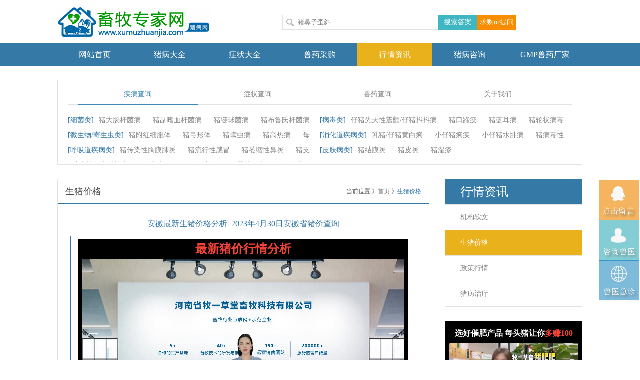

--- FILE ---
content_type: text/html; charset=utf-8
request_url: https://www.xumuzhuanjia.com/index/wenzhang/id/19898
body_size: 11452
content:
<!DOCTYPE html>
<!--[if IE 9]>
<html class="ie9 no-focus" lang="zh"> <![endif]-->
<!--[if gt IE 9]><!-->
<html class="no-focus" lang="zh"> <!--<![endif]-->
<head>
    <meta charset="utf-8">
    <meta http-equiv="Cache-Control" content="no-transform"/>
    <meta name="description" content="生猪价格栏目的文章安徽最新生猪价格分析_2023年4月30日安徽省猪价查询"><meta name="keywords" content="安徽最新生猪价格分析_2023年4月30日安徽省猪价查询">    <meta name="viewport" content="width=device-width, height=device-height, initial-scale=1, maximum-scale=1, user-scalable=no">
    <meta name="renderer" content="webkit">
    <meta name="mobile-web-app-capable" content="yes">
    <meta name="apple-mobile-web-app-capable" content="yes">
    <meta name="apple-mobile-web-app-status-bar-style" content="black">
    <meta name="format-detection" content="telephone=no">
    <meta name="format-detection" content="email=no">
    <meta name="format-detection" content="address=no">
    <link rel="stylesheet" type="text/css" href="/static/home/css/style.css"/>
    
<link rel="stylesheet" type="text/css" href="/static/home/css/neiye.css?v=1.0.2"/>
<link rel="stylesheet" type="text/css" href="/static/home/css/pig_price.css?v=1.0.1"/>
<link rel="stylesheet" href="/static/plugins/sweetalert/dist/sweetalert2.css">
<style type="text/css">
    .newstop h2 {
        font-size: 18px;
        font-weight: bold;
        height: 32px;
        line-height: 32px;
        padding-bottom: 5px;
        margin-bottom: 10px;
        color: #000;
    }
</style>

    <title>安徽最新生猪价格分析_2023年4月30日安徽省猪价查询_生猪价格_畜牧专家网</title>
</head>

<body>
<!--头部-->
<!--头部-->
<div class="header">
    <h2><a href="/"><img src="/uploads/20200803/a865135f6057714c4f53d35b23051741.png" alt='畜牧专家网猪病防治技术logo'/></a></h2>
    <!--搜索-->
    <div class="search font14">
        <ul>
                        <!--<li><a href="/qiye/zhuce">注册</a></li>-->
            <!--<li class="li0"><a href="/qiye/denglu">登录</a></li>-->
                    </ul>
        <input type="text" name="keyword" id="ser_kwd" onkeydown="searchEnter()" />
        <span class="span0"><a href="javascript: search();">搜索答案</a></span>
        <span><a href="/qiugou/qiugou" target="_blank">求购or提问</a></span>
    </div>
    <div class="clear"></div>
</div>

<!--导航-->
<div id="allnav">
    <div class="nav">
        <ul class="font16">
            <li><a href="/" class="">网站首页</a></li>
            <li><a href="/bing" class="">猪病大全</a></li>
            <li><a href="/zhengzhuang" class="">症状大全</a></li>
            <li><a href="/yao" class="">兽药采购</a></li>
            <li><a href="/index/lanmu" class="hover">行情资讯</a></li>
                        <li><a href="/wenda" class="">猪病咨询</a></li>
                        <li><a href="/cpy-1-0" class="">GMP兽药厂家</a></li>
                    </ul>
    </div>
</div>

<!--主体-->
<div class="maincont">
    <div id="Tab1" class="boder">
    <div class="Menubox">
        <ul>
            <li id="one1" onmouseover="setTab('one',1,4)" class="hover"><a href="javascript: void (0);">疾病查询</a></li>
            <li id="one2" onmouseover="setTab('one',2,4)"><a href="javascript: void (0);">症状查询</a></li>
            <li id="one3" onmouseover="setTab('one',3,4)"><a href="javascript: void (0);">兽药查询</a></li>
            <li id="one4" onmouseover="setTab('one',4,4)"><a href="javascript: void (0);">关于我们</a></li>
        </ul>
    </div>
    <div class="clear"></div>
    <div class="Contentbox">
        <div id="con_one_1" class="hover">
            <div class="jibing">
                                <dl>
                    <dt>[细菌类]</dt>
                    <dd>
                                                <a href="/bing/inbing/id/118" title="猪场出现猪大肠杆菌病怎么办" target="_blank">猪大肠杆菌病</a>
                                                <a href="/bing/inbing/id/119" title="猪场出现猪副嗜血杆菌病怎么办" target="_blank">猪副嗜血杆菌病</a>
                                                <a href="/bing/inbing/id/120" title="猪场出现猪链球菌病怎么办" target="_blank">猪链球菌病</a>
                                                <a href="/bing/inbing/id/146" title="猪场出现猪布鲁氏杆菌病怎么办" target="_blank">猪布鲁氏杆菌病</a>
                                                <a href="/bing/inbing/id/147" title="猪场出现猪丹毒怎么办" target="_blank">猪丹毒</a>
                                                <a href="/bing/inbing/id/149" title="猪场出现猪放线菌病怎么办" target="_blank">猪放线菌病</a>
                                                <a href="/bing/inbing/id/150" title="猪场出现猪破伤风怎么办" target="_blank">猪破伤风</a>
                                                <a href="/bing/inbing/id/151" title="猪场出现猪葡萄球菌病怎么办" target="_blank">猪葡萄球菌病</a>
                                                <a href="/bing/inbing/id/152" title="猪场出现猪球虫病怎么办" target="_blank">猪球虫病</a>
                                                <a href="/bing/inbing/id/153" title="猪场出现猪魏氏梭菌性肠炎怎么办" target="_blank">猪魏氏梭菌性肠炎</a>
                                                <a href="/bing/inbing/id/154" title="猪场出现猪衣原体病怎么办" target="_blank">猪衣原体病</a>
                                            </dd>
                </dl>
                                <dl>
                    <dt>[病毒类]</dt>
                    <dd>
                                                <a href="/bing/inbing/id/121" title="猪场出现仔猪先天性震颤/仔猪抖抖病怎么办" target="_blank">仔猪先天性震颤/仔猪抖抖病</a>
                                                <a href="/bing/inbing/id/122" title="猪场出现猪口蹄疫怎么办" target="_blank">猪口蹄疫</a>
                                                <a href="/bing/inbing/id/124" title="猪场出现猪蓝耳病怎么办" target="_blank">猪蓝耳病</a>
                                                <a href="/bing/inbing/id/128" title="猪场出现猪轮状病毒病怎么办" target="_blank">猪轮状病毒病</a>
                                                <a href="/bing/inbing/id/129" title="猪场出现猪皮炎肾炎综合症怎么办" target="_blank">猪皮炎肾炎综合症</a>
                                                <a href="/bing/inbing/id/131" title="猪场出现猪伪狂犬病怎么办" target="_blank">猪伪狂犬病</a>
                                                <a href="/bing/inbing/id/133" title="猪场出现猪瘟怎么办" target="_blank">猪瘟</a>
                                                <a href="/bing/inbing/id/135" title="猪场出现猪细小病毒怎么办" target="_blank">猪细小病毒</a>
                                                <a href="/bing/inbing/id/136" title="猪场出现猪乙型脑炎怎么办" target="_blank">猪乙型脑炎</a>
                                                <a href="/bing/inbing/id/138" title="猪场出现猪圆环病毒怎么办" target="_blank">猪圆环病毒</a>
                                                <a href="/bing/inbing/id/144" title="猪场出现猪传染性脑脊髓炎怎么办" target="_blank">猪传染性脑脊髓炎</a>
                                                <a href="/bing/inbing/id/145" title="猪场出现猪痘怎么办" target="_blank">猪痘</a>
                                                <a href="/bing/inbing/id/174" title="猪场出现温和型猪瘟怎么办" target="_blank">温和型猪瘟</a>
                                            </dd>
                </dl>
                                <dl>
                    <dt>[微生物/寄生虫类]</dt>
                    <dd>
                                                <a href="/bing/inbing/id/130" title="猪场出现猪附红细胞体怎么办" target="_blank">猪附红细胞体</a>
                                                <a href="/bing/inbing/id/132" title="猪场出现猪弓形体怎么办" target="_blank">猪弓形体</a>
                                                <a href="/bing/inbing/id/134" title="猪场出现猪螨虫病怎么办" target="_blank">猪螨虫病</a>
                                                <a href="/bing/inbing/id/142" title="猪场出现猪高热病怎么办" target="_blank">猪高热病</a>
                                                <a href="/bing/inbing/id/171" title="猪场出现母猪营养缺乏怎么办" target="_blank">母猪营养缺乏</a>
                                                <a href="/bing/inbing/id/161" title="猪场出现猪寄生虫病怎么办" target="_blank">猪寄生虫病</a>
                                            </dd>
                </dl>
                                <dl>
                    <dt>[消化道疾病类]</dt>
                    <dd>
                                                <a href="/bing/inbing/id/164" title="猪场出现乳猪/仔猪黄白痢怎么办" target="_blank">乳猪/仔猪黄白痢</a>
                                                <a href="/bing/inbing/id/165" title="猪场出现小仔猪痢疾怎么办" target="_blank">小仔猪痢疾</a>
                                                <a href="/bing/inbing/id/166" title="猪场出现小仔猪水肿病怎么办" target="_blank">小仔猪水肿病</a>
                                                <a href="/bing/inbing/id/167" title="猪场出现猪病毒性腹泻怎么办" target="_blank">猪病毒性腹泻</a>
                                                <a href="/bing/inbing/id/168" title="猪场出现猪传染性胃肠炎怎么办" target="_blank">猪传染性胃肠炎</a>
                                                <a href="/bing/inbing/id/169" title="猪场出现怎么办" target="_blank"></a>
                                                <a href="/bing/inbing/id/170" title="猪场出现猪流行性腹泻怎么办" target="_blank">猪流行性腹泻</a>
                                                <a href="/bing/inbing/id/173" title="猪场出现仔猪白痢病怎么办" target="_blank">仔猪白痢病</a>
                                            </dd>
                </dl>
                                <dl>
                    <dt>[呼吸道疾病类]</dt>
                    <dd>
                                                <a href="/bing/inbing/id/123" title="猪场出现猪传染性胸膜肺炎怎么办" target="_blank">猪传染性胸膜肺炎</a>
                                                <a href="/bing/inbing/id/125" title="猪场出现猪流行性感冒怎么办" target="_blank">猪流行性感冒</a>
                                                <a href="/bing/inbing/id/126" title="猪场出现猪萎缩性鼻炎怎么办" target="_blank">猪萎缩性鼻炎</a>
                                                <a href="/bing/inbing/id/127" title="猪场出现猪支原体肺炎怎么办" target="_blank">猪支原体肺炎</a>
                                                <a href="/bing/inbing/id/155" title="猪场出现猪肺疫怎么办" target="_blank">猪肺疫</a>
                                                <a href="/bing/inbing/id/172" title="猪场出现猪喘气病怎么办" target="_blank">猪喘气病</a>
                                            </dd>
                </dl>
                                <dl>
                    <dt>[皮肤病类]</dt>
                    <dd>
                                                <a href="/bing/inbing/id/156" title="猪场出现猪结膜炎怎么办" target="_blank">猪结膜炎</a>
                                                <a href="/bing/inbing/id/157" title="猪场出现猪皮炎怎么办" target="_blank">猪皮炎</a>
                                                <a href="/bing/inbing/id/160" title="猪场出现猪湿疹怎么办" target="_blank">猪湿疹</a>
                                            </dd>
                </dl>
                                <dl>
                    <dt>[	综合性混合感染类]</dt>
                    <dd>
                                                <a href="/bing/inbing/id/137" title="猪场出现母猪乳房炎怎么办" target="_blank">母猪乳房炎</a>
                                                <a href="/bing/inbing/id/139" title="猪场出现母猪子宫炎怎么办" target="_blank">母猪子宫炎</a>
                                                <a href="/bing/inbing/id/140" title="猪场出现猪霉菌毒素中毒怎么办" target="_blank">猪霉菌毒素中毒</a>
                                                <a href="/bing/inbing/id/141" title="猪场出现猪脑炎怎么办" target="_blank">猪脑炎</a>
                                                <a href="/bing/inbing/id/143" title="猪场出现猪心肌炎怎么办" target="_blank">猪心肌炎</a>
                                                <a href="/bing/inbing/id/163" title="猪场出现猪多系统衰竭综合症怎么办" target="_blank">猪多系统衰竭综合症</a>
                                            </dd>
                </dl>
                            </div>
        </div>
        <div id="con_one_2" style="display:none">
            <div class="jibing">
                                <dl>
                    <dt>[母猪繁殖症状]</dt>
                    <dd>
                                                <a href="/zhengzhuang/inzheng/id/271" target="_blank" title="母猪流产/小产/早产怎么办">母猪流产/小产/早产</a>
                                                <a href="/zhengzhuang/inzheng/id/270" target="_blank" title="母猪子宫脱出怎么办">母猪子宫脱出</a>
                                                <a href="/zhengzhuang/inzheng/id/269" target="_blank" title="母猪阴道脱出怎么办">母猪阴道脱出</a>
                                                <a href="/zhengzhuang/inzheng/id/272" target="_blank" title="母猪脱皮/皮廯怎么办">母猪脱皮/皮廯</a>
                                                <a href="/zhengzhuang/inzheng/id/267" target="_blank" title="母猪死胎木乃伊胎怎么办">母猪死胎木乃伊胎</a>
                                                <a href="/zhengzhuang/inzheng/id/266" target="_blank" title="母猪乳头溃烂怎么办">母猪乳头溃烂</a>
                                                <a href="/zhengzhuang/inzheng/id/265" target="_blank" title="母猪缺奶无奶怎么办">母猪缺奶无奶</a>
                                                <a href="/zhengzhuang/inzheng/id/264" target="_blank" title="母猪难产怎么办">母猪难产</a>
                                                <a href="/zhengzhuang/inzheng/id/302" target="_blank" title="母猪胎衣不下怎么办">母猪胎衣不下</a>
                                                <a href="/zhengzhuang/inzheng/id/262" target="_blank" title="母猪返情屡配不孕怎么办">母猪返情屡配不孕</a>
                                                <a href="/zhengzhuang/inzheng/id/261" target="_blank" title="母猪返情不让配种怎么办">母猪返情不让配种</a>
                                                <a href="/zhengzhuang/inzheng/id/260" target="_blank" title="母猪发烧发热不食怎么办">母猪发烧发热不食</a>
                                                <a href="/zhengzhuang/inzheng/id/259" target="_blank" title="母猪产子少怎么办">母猪产子少</a>
                                                <a href="/zhengzhuang/inzheng/id/258" target="_blank" title="母猪产前不食怎么办">母猪产前不食</a>
                                                <a href="/zhengzhuang/inzheng/id/301" target="_blank" title="母猪产后瘫痪/母猪站不起来怎么办">母猪产后瘫痪/母猪站不起来</a>
                                                <a href="/zhengzhuang/inzheng/id/256" target="_blank" title="母猪产后不食怎么办">母猪产后不食</a>
                                                <a href="/zhengzhuang/inzheng/id/255" target="_blank" title="母猪不让仔猪吃奶怎么办">母猪不让仔猪吃奶</a>
                                                <a href="/zhengzhuang/inzheng/id/254" target="_blank" title="母猪不发情怎么办">母猪不发情</a>
                                                <a href="/zhengzhuang/inzheng/id/292" target="_blank" title="猪皮肤发白怎么办">猪皮肤发白</a>
                                                <a href="/zhengzhuang/inzheng/id/305" target="_blank" title="母猪配不上种怎么办">母猪配不上种</a>
                                                <a href="/zhengzhuang/inzheng/id/306" target="_blank" title="母猪产后无乳怎么办">母猪产后无乳</a>
                                                <a href="/zhengzhuang/inzheng/id/307" target="_blank" title="母猪没奶怎么办">母猪没奶</a>
                                                <a href="/zhengzhuang/inzheng/id/308" target="_blank" title="经产母猪屡配不孕怎么办">经产母猪屡配不孕</a>
                                            </dd>
                </dl>
                                <dl>
                    <dt>[皮肤症状]</dt>
                    <dd>
                                                <a href="/zhengzhuang/inzheng/id/288" target="_blank" title="猪鼻子歪斜怎么办">猪鼻子歪斜</a>
                                                <a href="/zhengzhuang/inzheng/id/289" target="_blank" title="猪耳朵发红怎么办">猪耳朵发红</a>
                                                <a href="/zhengzhuang/inzheng/id/290" target="_blank" title="猪耳朵发紫怎么办">猪耳朵发紫</a>
                                                <a href="/zhengzhuang/inzheng/id/291" target="_blank" title="猪流鼻血/猪鼻孔出血怎么办">猪流鼻血/猪鼻孔出血</a>
                                                <a href="/zhengzhuang/inzheng/id/293" target="_blank" title="猪皮肤发红发紫怎么办">猪皮肤发红发紫</a>
                                                <a href="/zhengzhuang/inzheng/id/294" target="_blank" title="猪皮肤溃烂怎么办">猪皮肤溃烂</a>
                                                <a href="/zhengzhuang/inzheng/id/295" target="_blank" title="猪皮肤起疙瘩怎么办">猪皮肤起疙瘩</a>
                                                <a href="/zhengzhuang/inzheng/id/296" target="_blank" title="猪皮肤有出血点怎么办">猪皮肤有出血点</a>
                                                <a href="/zhengzhuang/inzheng/id/297" target="_blank" title="猪皮毛粗乱怎么办">猪皮毛粗乱</a>
                                                <a href="/zhengzhuang/inzheng/id/298" target="_blank" title="猪蹄裂怎么办">猪蹄裂</a>
                                                <a href="/zhengzhuang/inzheng/id/299" target="_blank" title="猪眼睛水肿怎么办">猪眼睛水肿</a>
                                            </dd>
                </dl>
                                <dl>
                    <dt>[胃肠道症状]</dt>
                    <dd>
                                                <a href="/zhengzhuang/inzheng/id/284" target="_blank" title="猪腹胀气怎么办">猪腹胀气</a>
                                                <a href="/zhengzhuang/inzheng/id/283" target="_blank" title="猪便秘不吃食怎么办">猪便秘不吃食</a>
                                                <a href="/zhengzhuang/inzheng/id/285" target="_blank" title="猪拉稀腹泻痢疾怎么办">猪拉稀腹泻痢疾</a>
                                                <a href="/zhengzhuang/inzheng/id/286" target="_blank" title="猪尿黄/酱油尿怎么办">猪尿黄/酱油尿</a>
                                                <a href="/zhengzhuang/inzheng/id/287" target="_blank" title="猪呕吐腹泻怎么办">猪呕吐腹泻</a>
                                                <a href="/zhengzhuang/inzheng/id/300" target="_blank" title="猪体温正常不吃食怎么办">猪体温正常不吃食</a>
                                            </dd>
                </dl>
                                <dl>
                    <dt>[呼吸道症状]</dt>
                    <dd>
                                                <a href="/zhengzhuang/inzheng/id/248" target="_blank" title="猪犬坐式呼吸怎么办">猪犬坐式呼吸</a>
                                                <a href="/zhengzhuang/inzheng/id/247" target="_blank" title="猪咳嗽喘气怎么办">猪咳嗽喘气</a>
                                                <a href="/zhengzhuang/inzheng/id/246" target="_blank" title="猪呼吸困难怎么办">猪呼吸困难</a>
                                                <a href="/zhengzhuang/inzheng/id/245" target="_blank" title="猪打喷嚏流鼻涕怎么办">猪打喷嚏流鼻涕</a>
                                                <a href="/zhengzhuang/inzheng/id/244" target="_blank" title="猪喘气腹式呼吸怎么办">猪喘气腹式呼吸</a>
                                                <a href="/zhengzhuang/inzheng/id/303" target="_blank" title="小猪喘不上气怎么办">小猪喘不上气</a>
                                                <a href="/zhengzhuang/inzheng/id/304" target="_blank" title="猪喘的厉害怎么办">猪喘的厉害</a>
                                            </dd>
                </dl>
                                <dl>
                    <dt>[外观行为症状]</dt>
                    <dd>
                                                <a href="/zhengzhuang/inzheng/id/282" target="_blank" title="猪腿瘸行走困难怎么办">猪腿瘸行走困难</a>
                                                <a href="/zhengzhuang/inzheng/id/281" target="_blank" title="猪后腿站不起来/瘫痪怎么办">猪后腿站不起来/瘫痪</a>
                                                <a href="/zhengzhuang/inzheng/id/280" target="_blank" title="猪关节肿胀怎么办">猪关节肿胀</a>
                                                <a href="/zhengzhuang/inzheng/id/279" target="_blank" title="猪弓背怎么办">猪弓背</a>
                                                <a href="/zhengzhuang/inzheng/id/278" target="_blank" title="猪抽搐颤抖怎么办">猪抽搐颤抖</a>
                                                <a href="/zhengzhuang/inzheng/id/277" target="_blank" title="出生仔猪颤抖/摇头怎么办">出生仔猪颤抖/摇头</a>
                                            </dd>
                </dl>
                                <dl>
                    <dt>[解剖症状]</dt>
                    <dd>
                                                <a href="/zhengzhuang/inzheng/id/253" target="_blank" title="猪肾脏有出血点怎么办">猪肾脏有出血点</a>
                                                <a href="/zhengzhuang/inzheng/id/252" target="_blank" title="猪淋巴肿大怎么办">猪淋巴肿大</a>
                                                <a href="/zhengzhuang/inzheng/id/251" target="_blank" title="猪肝脏肿大怎么办">猪肝脏肿大</a>
                                                <a href="/zhengzhuang/inzheng/id/250" target="_blank" title="猪腹腔积水怎么办">猪腹腔积水</a>
                                                <a href="/zhengzhuang/inzheng/id/249" target="_blank" title="猪肠道出血怎么办">猪肠道出血</a>
                                            </dd>
                </dl>
                                <dl>
                    <dt>[热门症状]</dt>
                    <dd>
                                                <a href="/zhengzhuang/inzheng/id/276" target="_blank" title="猪高烧不退怎么办">猪高烧不退</a>
                                                <a href="/zhengzhuang/inzheng/id/275" target="_blank" title="猪发烧发热不吃食怎么办">猪发烧发热不吃食</a>
                                                <a href="/zhengzhuang/inzheng/id/274" target="_blank" title="猪发烧怎么办">猪发烧</a>
                                                <a href="/zhengzhuang/inzheng/id/273" target="_blank" title="猪低温低烧怎么办">猪低温低烧</a>
                                            </dd>
                </dl>
                            </div>
        </div>
        <div id="con_one_3" style="display:none">
            <div class="jibing">
                <dl>
                    <dt>[按制剂]</dt>
                    <dd>
                        <a href="/yao/yao_chengfen/id/6" target="_blank">抗生素针剂</a>
                        <a href="/yao/yao_chengfen/id/7" target="_blank">抗生素原粉</a>
                        <a href="/yao/yao_chengfen/id/8" target="_blank">抗生素预混剂</a>
                        <a href="/yao/yao_chengfen/id/9" target="_blank">中草药超微粉碎</a>
                        <a href="/yao/yao_chengfen/id/10" target="_blank">中草药提取物</a>
                        <a href="/yao/yao_chengfen/id/11" target="_blank">中西药合剂</a>
                        <a href="/yao/yao_chengfen/id/12" target="_blank">疫苗</a>
                        <a href="/yao/yao_chengfen/id/13" target="_blank">微生态益生菌</a>
                        <a href="/yao/yao_chengfen/id/14" target="_blank">干扰素</a>
                    </dd>
                </dl>
                <dl>
                    <dt>[猪场保健]</dt>
                    <dd>
                        <a href="/yao/yao_gongxiao/id/17" target="_blank">促生长酶制剂</a>
                        <a href="/yao/yao_gongxiao/id/18" target="_blank">小猪补铁补血</a>
                        <a href="/yao/yao_gongxiao/id/19" target="_blank">驱虫</a>
                        <a href="/yao/yao_gongxiao/id/20" target="_blank">免疫增强剂</a>
                        <a href="/yao/yao_gongxiao/id/21" target="_blank">健胃助消化</a>
                        <a href="/yao/yao_gongxiao/id/22" target="_blank">润肠通便</a>
                        <a href="/yao/yao_gongxiao/id/32" target="_blank">维生素</a>
                    </dd>
                </dl>
                <dl>
                    <dt>[猪病治疗]</dt>
                    <dd>
                        <a href="/yao/yao_gongxiao/id/23" target="_blank">抗病毒药</a>
                        <a href="/yao/yao_gongxiao/id/24" target="_blank">抗真菌消炎</a>
                        <a href="/yao/yao_gongxiao/id/25" target="_blank">止咳平喘</a>
                        <a href="/yao/yao_gongxiao/id/26" target="_blank">清热解毒</a>
                        <a href="/yao/yao_gongxiao/id/27" target="_blank">促排卵促发情</a>
                    </dd>
                </dl>
                <dl>
                    <dt>[猪场环境改良]</dt>
                    <dd>
                        <a href="/yao/yao_gongxiao/id/29" target="_blank">灭蝇药</a>
                        <a href="/yao/yao_gongxiao/id/30" target="_blank">防霉脱霉剂</a>
                        <a href="/yao/yao_gongxiao/id/31" target="_blank">灭鼠药</a>
                        <a href="/yao/yao_gongxiao/id/33" target="_blank">抗应激</a>
                        <a href="/yao/yao_gongxiao/id/34" target="_blank">消毒剂 </a>
                    </dd>
                </dl>
                <dl>
                    <dt>[按使用方法]</dt>
                    <dd>
                        <a href="/yao/yao_fangfa/id/13" target="_blank">饮水</a>
                        <a href="/yao/yao_fangfa/id/14" target="_blank">预混剂饲料添加剂</a>
                        <a href="/yao/yao_fangfa/id/15" target="_blank">肌肉注射</a>
                        <a href="/yao/yao_fangfa/id/16" target="_blank">静脉注射</a>
                        <a href="/yao/yao_fangfa/id/18" target="_blank">外用</a>
                    </dd>
                </dl>
                <dl>
                    <dt>[种群常用]</dt>
                    <dd>
                        <a href="/yao/yao_qun/id/18" target="_blank">母猪</a>
                        <a href="/yao/yao_qun/id/19" target="_blank">公猪</a>
                        <a href="/yao/yao_qun/id/20" target="_blank">育肥猪</a>
                        <a href="/yao/yao_qun/id/21" target="_blank">仔猪</a>
                    </dd>
                </dl>
            </div>
        </div>
        <div id="con_one_4" style="display:none">
            <div class="jibing jibing0">
                <dl>
                    <dt class="boder"><img src="/static/home/img/dabiao.jpg"/></dt>
                    <dd><b class="font14 blue">河南省牧一草堂畜牧科技有限公司</b>
                        畜牧行业互联网+示范企业，公司旗下畜牧专家网，有认证畜牧师专家在线提供免费指导，提供规模化猪场常见猪病的诊断防治技术服务，以及常见猪病的用药指导服务！畜牧师急诊电话：400-678-0034！品牌运营中心地址：郑州市金水区花园路122号建业凯旋广场A座2101号！
                    </dd>
                </dl>
            </div>
        </div>
    </div>
</div>

    <!--主要内容-->
    
<div class="clear"></div>
<div class="cont">
    <div class="contleft float">
        <h1 class="font18"><b>当前位置 》<a href="/">首页</a> 》<span class="blue">生猪价格</span></b>生猪价格</h1>
        <div class="newstop">
            <h4 class="blue">安徽最新生猪价格分析_2023年4月30日安徽省猪价查询</h4>
                        <div class="yingyan">
                <div class="video-title"><span class="s-red font-w700 ls1">最新猪价行情分析</span></div>
                <div style=" background-color: #000;padding: 0 0.5rem;">
                    <video poster="/uploads/20230712/8c013f49d776cd5150ba3aad5881ee7a.png" controls="controls" loop="loop" preload="auto" style="width: 100%;border-radius: 0.2rem;">
                        <source src="http://fc-video.cdn.bcebos.com/d9d0d4aaae36522f79ce40c6215fcf79.mp4">
                    </video>
                </div>
                <div class="pt5 pr10 pb10 pl10" style="background-color: #000;">
                    <form id="form" action="https://m.zhizhuapp.com/cms/message/feedback.html?zx=63&ty=9" method="post" autocomplete="off" style="display: flex;" target="_blank">
                        <input name="mobile" placeholder="输入手机号，立即获取7-30天猪价行情走势" class="input-phone s-c333" maxlength="11">
                        <button type="submit" class="mui-btn btn-gn imm-btn-head video-zx-btn">
                            <span class="font-w700">立即获取7-30天猪价走势</span>
                        </button>
                    </form>
                </div>
            </div>
                        <div class="yingyan">
                <strong>引言：</strong><div class="f14 pb10 pt5">根据<a href="https://www.xumuzhuanjia.com" target="_blank" title="畜牧专家网|猪病防治与畜牧兽医师在线咨询服务" class="s-be">畜牧专家网</a>统计的生猪价格所示，截止2023年4月30日安徽省最新生猪价格数据为：</div><div>安徽省外三元生猪价格平均为<span class="s-red">14.98元/公斤</span>，生猪价格与昨日（14.95元/公斤）相比，<span class="s-red">上涨了0.03元/公斤</span>。<a href="#wsy_price" rel="nofollow" class="s-c8c">点击查看安徽省<span class="s-be">外三元</span>具体生猪价格信息。</a></div><div>安徽省内三元生猪价格平均为<span class="s-gn">14.36元/公斤</span>，生猪价格与昨日（14.40元/公斤）相比<span class="s-gn">下跌了0.04元/公斤</span>。<a href="#nsy_price" rel="nofollow" class="s-c8c">点击查看安徽省<span class="s-be">内三元</span>具体生猪价格信息。</a></div><div>安徽省土杂猪生猪价格平均为<span class="s-red">13.52元/公斤</span>，生猪价格与昨日（12.80元/公斤）相比<span class="s-red">上涨了0.72元/公斤</span>。<a href="#tzz_price" rel="nofollow" class="s-c8c">点击查看安徽省<span class="s-be">土杂猪</span>具体生猪价格信息。</a></div><div class="mt10 f14">注：<span class="s-red">红涨</span>，<span class="s-gn">绿跌</span>，<span class="s-c333">黑平</span>，单位：元/公斤</div>            </div>
            <div class="clear"></div>
            <div>
                <p>从畜牧专家网统计的生猪价格数据来分析，4月30日安徽省外三元今日生猪价格出现了<span class="s-red">上涨</span>的趋势。</p><p class="mb10">4月30日安徽省内三元今日生猪价格出现了<span class="s-gn">下跌</span>的趋势。</p><p class="mb10">4月30日安徽省土杂猪今日生猪价格出现了<span class="s-red">上涨</span>的趋势。</p><p class="mb10">4月30日安徽省外三元生猪价格涨跌情况请查看以下数据。</p><div class="tc s-cfff bg-be clearfix" id="wsy_price"><h6 class="pt10 pb10 f14 bd-bottom-f02">2023年4月30日安徽省各区县外三元生猪价格今日猪价</h6><div class="pt10 pb10 f12 clearfix"><div class="mui-col-xs-3 fl">省市地区</div><div class="mui-col-xs-3 fl">04-30</div><div class="mui-col-xs-3 fl">04-29</div><div class="mui-col-xs-3 fl">较前日</div></div></div><div class="tc"><div class="pt10 pb10 city-area-list company-index-address clearfix"><div class="mui-col-xs-3 fl">合肥市</div><div class="mui-col-xs-3 fl s-red">15.00</div><div class="mui-col-xs-3 fl">14.97</div><div class="mui-col-xs-3 fl s-red">0.03</div></div><div class="pt10 pb10 city-area-list company-index-address clearfix"><div class="mui-col-xs-3 fl">芜湖市</div><div class="mui-col-xs-3 fl s-red">16.74</div><div class="mui-col-xs-3 fl">16.69</div><div class="mui-col-xs-3 fl s-red">0.05</div></div><div class="pt10 pb10 city-area-list company-index-address clearfix"><div class="mui-col-xs-3 fl">蚌埠市</div><div class="mui-col-xs-3 fl s-gn">15.05</div><div class="mui-col-xs-3 fl">15.18</div><div class="mui-col-xs-3 fl s-gn">-0.13</div></div><div class="pt10 pb10 city-area-list company-index-address clearfix"><div class="mui-col-xs-3 fl">淮南市</div><div class="mui-col-xs-3 fl s-red">15.48</div><div class="mui-col-xs-3 fl">15.45</div><div class="mui-col-xs-3 fl s-red">0.03</div></div><div class="pt10 pb10 city-area-list company-index-address clearfix"><div class="mui-col-xs-3 fl">马鞍山市</div><div class="mui-col-xs-3 fl s-red">14.69</div><div class="mui-col-xs-3 fl">14.41</div><div class="mui-col-xs-3 fl s-red">0.28</div></div><div class="pt10 pb10 city-area-list company-index-address clearfix"><div class="mui-col-xs-3 fl">淮北市</div><div class="mui-col-xs-3 fl s-c333">15.00</div><div class="mui-col-xs-3 fl">15.00</div><div class="mui-col-xs-3 fl s-c333">0.00</div></div><div class="pt10 pb10 city-area-list company-index-address clearfix"><div class="mui-col-xs-3 fl">铜陵市</div><div class="mui-col-xs-3 fl s-red">14.08</div><div class="mui-col-xs-3 fl">13.99</div><div class="mui-col-xs-3 fl s-red">0.09</div></div><div class="pt10 pb10 city-area-list company-index-address clearfix"><div class="mui-col-xs-3 fl">安庆市</div><div class="mui-col-xs-3 fl s-red">13.61</div><div class="mui-col-xs-3 fl">13.43</div><div class="mui-col-xs-3 fl s-red">0.18</div></div><div class="pt10 pb10 city-area-list company-index-address clearfix"><div class="mui-col-xs-3 fl">黄山市</div><div class="mui-col-xs-3 fl s-red">14.92</div><div class="mui-col-xs-3 fl">14.80</div><div class="mui-col-xs-3 fl s-red">0.12</div></div><div class="pt10 pb10 city-area-list company-index-address clearfix"><div class="mui-col-xs-3 fl">滁州市</div><div class="mui-col-xs-3 fl s-gn">15.00</div><div class="mui-col-xs-3 fl">15.20</div><div class="mui-col-xs-3 fl s-gn">-0.20</div></div><div class="pt10 pb10 city-area-list company-index-address clearfix"><div class="mui-col-xs-3 fl">阜阳市</div><div class="mui-col-xs-3 fl s-red">15.09</div><div class="mui-col-xs-3 fl">15.08</div><div class="mui-col-xs-3 fl s-red">0.01</div></div><div class="pt10 pb10 city-area-list company-index-address clearfix"><div class="mui-col-xs-3 fl">宿州市</div><div class="mui-col-xs-3 fl s-c333">15.00</div><div class="mui-col-xs-3 fl">15.00</div><div class="mui-col-xs-3 fl s-c333">0.00</div></div><div class="pt10 pb10 city-area-list company-index-address clearfix"><div class="mui-col-xs-3 fl">六安市</div><div class="mui-col-xs-3 fl s-gn">15.07</div><div class="mui-col-xs-3 fl">15.13</div><div class="mui-col-xs-3 fl s-gn">-0.06</div></div><div class="pt10 pb10 city-area-list company-index-address clearfix"><div class="mui-col-xs-3 fl">亳州市</div><div class="mui-col-xs-3 fl s-gn">14.68</div><div class="mui-col-xs-3 fl">15.00</div><div class="mui-col-xs-3 fl s-gn">-0.32</div></div><div class="pt10 pb10 city-area-list company-index-address clearfix"><div class="mui-col-xs-3 fl">池州市</div><div class="mui-col-xs-3 fl s-red">14.83</div><div class="mui-col-xs-3 fl">14.81</div><div class="mui-col-xs-3 fl s-red">0.02</div></div><div class="pt10 pb10 city-area-list company-index-address clearfix"><div class="mui-col-xs-3 fl">宣城市</div><div class="mui-col-xs-3 fl s-red">18.75</div><div class="mui-col-xs-3 fl">18.66</div><div class="mui-col-xs-3 fl s-red">0.09</div></div></div><div class="tc art-img" style="background-image: url(https://www.xumuzhuanjia.com/pig_img/xmzjw180.jpg)"></div><p class="mb10">4月30日安徽省内三元生猪价格涨跌情况请查看以下数据。</p><div class="tc s-cfff bg-be clearfix" id="nsy_price"><h6 class="pt10 pb10 f14 bd-bottom-f02">2023年4月30日安徽省各区县内三元生猪价格今日猪价</h6><div class="pt10 pb10 f12 clearfix"><div class="mui-col-xs-3 fl">省市地区</div><div class="mui-col-xs-3 fl">04-30</div><div class="mui-col-xs-3 fl">04-29</div><div class="mui-col-xs-3 fl">较前日</div></div></div><div class="tc"><div class="pt10 pb10 city-area-list company-index-address clearfix"><div class="mui-col-xs-3 fl">合肥市</div><div class="mui-col-xs-3 fl s-c333">15.00</div><div class="mui-col-xs-3 fl">15.00</div><div class="mui-col-xs-3 fl s-c333">0.00</div></div><div class="pt10 pb10 city-area-list company-index-address clearfix"><div class="mui-col-xs-3 fl">芜湖市</div><div class="mui-col-xs-3 fl s-gn">16.25</div><div class="mui-col-xs-3 fl">16.52</div><div class="mui-col-xs-3 fl s-gn">-0.27</div></div><div class="pt10 pb10 city-area-list company-index-address clearfix"><div class="mui-col-xs-3 fl">蚌埠市</div><div class="mui-col-xs-3 fl s-c333">14.10</div><div class="mui-col-xs-3 fl">14.10</div><div class="mui-col-xs-3 fl s-c333">0.00</div></div><div class="pt10 pb10 city-area-list company-index-address clearfix"><div class="mui-col-xs-3 fl">淮南市</div><div class="mui-col-xs-3 fl s-gn">14.69</div><div class="mui-col-xs-3 fl">14.95</div><div class="mui-col-xs-3 fl s-gn">-0.26</div></div><div class="pt10 pb10 city-area-list company-index-address clearfix"><div class="mui-col-xs-3 fl">马鞍山市</div><div class="mui-col-xs-3 fl s-gn">13.39</div><div class="mui-col-xs-3 fl">13.45</div><div class="mui-col-xs-3 fl s-gn">-0.06</div></div><div class="pt10 pb10 city-area-list company-index-address clearfix"><div class="mui-col-xs-3 fl">淮北市</div><div class="mui-col-xs-3 fl s-c333">15.07</div><div class="mui-col-xs-3 fl">15.07</div><div class="mui-col-xs-3 fl s-c333">0.00</div></div><div class="pt10 pb10 city-area-list company-index-address clearfix"><div class="mui-col-xs-3 fl">铜陵市</div><div class="mui-col-xs-3 fl s-gn">13.87</div><div class="mui-col-xs-3 fl">13.99</div><div class="mui-col-xs-3 fl s-gn">-0.12</div></div><div class="pt10 pb10 city-area-list company-index-address clearfix"><div class="mui-col-xs-3 fl">安庆市</div><div class="mui-col-xs-3 fl s-gn">15.81</div><div class="mui-col-xs-3 fl">16.07</div><div class="mui-col-xs-3 fl s-gn">-0.26</div></div><div class="pt10 pb10 city-area-list company-index-address clearfix"><div class="mui-col-xs-3 fl">黄山市</div><div class="mui-col-xs-3 fl s-gn">16.02</div><div class="mui-col-xs-3 fl">16.03</div><div class="mui-col-xs-3 fl s-gn">-0.01</div></div><div class="pt10 pb10 city-area-list company-index-address clearfix"><div class="mui-col-xs-3 fl">滁州市</div><div class="mui-col-xs-3 fl s-c333">15.60</div><div class="mui-col-xs-3 fl">15.60</div><div class="mui-col-xs-3 fl s-c333">0.00</div></div><div class="pt10 pb10 city-area-list company-index-address clearfix"><div class="mui-col-xs-3 fl">阜阳市</div><div class="mui-col-xs-3 fl s-c333">14.20</div><div class="mui-col-xs-3 fl">14.20</div><div class="mui-col-xs-3 fl s-c333">0.00</div></div><div class="pt10 pb10 city-area-list company-index-address clearfix"><div class="mui-col-xs-3 fl">宿州市</div><div class="mui-col-xs-3 fl s-red">15.01</div><div class="mui-col-xs-3 fl">14.70</div><div class="mui-col-xs-3 fl s-red">0.31</div></div><div class="pt10 pb10 city-area-list company-index-address clearfix"><div class="mui-col-xs-3 fl">六安市</div><div class="mui-col-xs-3 fl s-gn">14.00</div><div class="mui-col-xs-3 fl">15.00</div><div class="mui-col-xs-3 fl s-gn">-1.00</div></div><div class="pt10 pb10 city-area-list company-index-address clearfix"><div class="mui-col-xs-3 fl">亳州市</div><div class="mui-col-xs-3 fl s-gn">14.11</div><div class="mui-col-xs-3 fl">14.40</div><div class="mui-col-xs-3 fl s-gn">-0.29</div></div><div class="pt10 pb10 city-area-list company-index-address clearfix"><div class="mui-col-xs-3 fl">池州市</div><div class="mui-col-xs-3 fl s-gn">15.89</div><div class="mui-col-xs-3 fl">16.19</div><div class="mui-col-xs-3 fl s-gn">-0.30</div></div><div class="pt10 pb10 city-area-list company-index-address clearfix"><div class="mui-col-xs-3 fl">宣城市</div><div class="mui-col-xs-3 fl s-gn">19.75</div><div class="mui-col-xs-3 fl">19.95</div><div class="mui-col-xs-3 fl s-gn">-0.20</div></div></div><div class="tc art-img" style="background-image: url(https://www.xumuzhuanjia.com/pig_img/xmzjw110.jpg)"></div><p class="mb10">4月30日安徽省土杂猪生猪价格涨跌情况请查看以下数据。</p><div class="tc s-cfff bg-be clearfix" id="tzz_price"><h6 class="pt10 pb10 f14 bd-bottom-f02">2023年4月30日安徽省各区县土杂猪生猪价格今日猪价</h6><div class="pt10 pb10 f12 clearfix"><div class="mui-col-xs-3 fl">省市地区</div><div class="mui-col-xs-3 fl">04-30</div><div class="mui-col-xs-3 fl">04-29</div><div class="mui-col-xs-3 fl">较前日</div></div></div><div class="tc"><div class="pt10 pb10 city-area-list company-index-address clearfix"><div class="mui-col-xs-3 fl">合肥市</div><div class="mui-col-xs-3 fl s-c333">16.42</div><div class="mui-col-xs-3 fl">16.42</div><div class="mui-col-xs-3 fl s-c333">0.00</div></div><div class="pt10 pb10 city-area-list company-index-address clearfix"><div class="mui-col-xs-3 fl">芜湖市</div><div class="mui-col-xs-3 fl s-red">14.88</div><div class="mui-col-xs-3 fl">14.08</div><div class="mui-col-xs-3 fl s-red">0.80</div></div><div class="pt10 pb10 city-area-list company-index-address clearfix"><div class="mui-col-xs-3 fl">蚌埠市</div><div class="mui-col-xs-3 fl s-c333">13.90</div><div class="mui-col-xs-3 fl">13.90</div><div class="mui-col-xs-3 fl s-c333">0.00</div></div><div class="pt10 pb10 city-area-list company-index-address clearfix"><div class="mui-col-xs-3 fl">淮南市</div><div class="mui-col-xs-3 fl s-red">14.25</div><div class="mui-col-xs-3 fl">13.45</div><div class="mui-col-xs-3 fl s-red">0.80</div></div><div class="pt10 pb10 city-area-list company-index-address clearfix"><div class="mui-col-xs-3 fl">马鞍山市</div><div class="mui-col-xs-3 fl s-red">13.43</div><div class="mui-col-xs-3 fl">12.65</div><div class="mui-col-xs-3 fl s-red">0.78</div></div><div class="pt10 pb10 city-area-list company-index-address clearfix"><div class="mui-col-xs-3 fl">淮北市</div><div class="mui-col-xs-3 fl s-c333">15.20</div><div class="mui-col-xs-3 fl">15.20</div><div class="mui-col-xs-3 fl s-c333">0.00</div></div><div class="pt10 pb10 city-area-list company-index-address clearfix"><div class="mui-col-xs-3 fl">铜陵市</div><div class="mui-col-xs-3 fl s-red">14.51</div><div class="mui-col-xs-3 fl">13.76</div><div class="mui-col-xs-3 fl s-red">0.75</div></div><div class="pt10 pb10 city-area-list company-index-address clearfix"><div class="mui-col-xs-3 fl">安庆市</div><div class="mui-col-xs-3 fl s-red">14.29</div><div class="mui-col-xs-3 fl">13.55</div><div class="mui-col-xs-3 fl s-red">0.74</div></div><div class="pt10 pb10 city-area-list company-index-address clearfix"><div class="mui-col-xs-3 fl">黄山市</div><div class="mui-col-xs-3 fl s-red">13.53</div><div class="mui-col-xs-3 fl">12.78</div><div class="mui-col-xs-3 fl s-red">0.75</div></div><div class="pt10 pb10 city-area-list company-index-address clearfix"><div class="mui-col-xs-3 fl">滁州市</div><div class="mui-col-xs-3 fl s-c333">15.40</div><div class="mui-col-xs-3 fl">15.40</div><div class="mui-col-xs-3 fl s-c333">0.00</div></div><div class="pt10 pb10 city-area-list company-index-address clearfix"><div class="mui-col-xs-3 fl">阜阳市</div><div class="mui-col-xs-3 fl s-c333">13.00</div><div class="mui-col-xs-3 fl">13.00</div><div class="mui-col-xs-3 fl s-c333">0.00</div></div><div class="pt10 pb10 city-area-list company-index-address clearfix"><div class="mui-col-xs-3 fl">宿州市</div><div class="mui-col-xs-3 fl s-red">14.61</div><div class="mui-col-xs-3 fl">13.80</div><div class="mui-col-xs-3 fl s-red">0.81</div></div><div class="pt10 pb10 city-area-list company-index-address clearfix"><div class="mui-col-xs-3 fl">六安市</div><div class="mui-col-xs-3 fl s-red">13.00</div><div class="mui-col-xs-3 fl">12.99</div><div class="mui-col-xs-3 fl s-red">0.01</div></div><div class="pt10 pb10 city-area-list company-index-address clearfix"><div class="mui-col-xs-3 fl">亳州市</div><div class="mui-col-xs-3 fl s-red">13.01</div><div class="mui-col-xs-3 fl">12.60</div><div class="mui-col-xs-3 fl s-red">0.41</div></div><div class="pt10 pb10 city-area-list company-index-address clearfix"><div class="mui-col-xs-3 fl">池州市</div><div class="mui-col-xs-3 fl s-red">20.10</div><div class="mui-col-xs-3 fl">19.36</div><div class="mui-col-xs-3 fl s-red">0.74</div></div><div class="pt10 pb10 city-area-list company-index-address clearfix"><div class="mui-col-xs-3 fl">宣城市</div><div class="mui-col-xs-3 fl s-red">18.57</div><div class="mui-col-xs-3 fl">17.92</div><div class="mui-col-xs-3 fl s-red">0.65</div></div></div><p class="pt20 s-c7e">本文提供的猪价为网站统计的猪价信息，养殖户可做为参考，没有任何指导运营的意义。</p>                <br/>
                责任编辑：畜牧专家网2023-04-30 05:27            </div>
        </div>
    </div>
    <div class="contright">
        <div class="list">
            <h2>行情资讯</h2>
            <ul class="font14">
                                <li><a href="/index/liebiao/id/16" class="">机构软文</a></li>
                                <li><a href="/index/liebiao/id/22" class="hover">生猪价格</a></li>
                                <li><a href="/index/liebiao/id/23" class="">政策行情</a></li>
                                <li><a href="/index/liebiao/id/27" class="">猪病治疗</a></li>
                            </ul>
        </div>
                <div class="look">
            <div class="video-title">
                <span class="font-w700 ls1" style="font-size: 1rem;">选好催肥产品 每头猪让你<span class="s-red">多赚100</span></span>
            </div>
            <div style=" background-color: #000;padding: 0 0.5rem;">
                <video poster="http://nadvideo2.baidu.com/c137c67fea71bc5d1ffb81153da5b132.png" controls="controls" loop="loop" preload="auto" style="width: 100%;border-radius: 0.2rem;">
                    <source src="http://nadvideo2.baidu.com/c137c67fea71bc5d1ffb81153da5b132_1920_1080.mp4">
                </video>
            </div>
            <div class="pt5 pr10 pb10 pl10" style="background-color: #000;">
                <form id="form-1" action="https://m.zhizhuapp.com/cms/message/feedback.html?zx=64&ty=9" method="post" autocomplete="off" style="display: flex;" target="_blank">
                    <input name="mobile" placeholder="猪肥肥15/公斤，输入手机号" class="input-phone s-c333" maxlength="11">
                    <button type="submit" class="mui-btn btn-gn imm-btn-head video-zx-btn" style="width: 8rem;">
                        <span class="font-w700">立即预定</span>
                    </button>
                </form>
            </div>
        </div>
                <div class="look">
            <h3 class="font14">大家都在看</h3>
            <ul>
                                <li><a href="/index/wenzhang/id/42318" title="安徽今日猪价是多少？_2025年10月29日安徽省生猪价格查询">安徽今日猪价是多少？_2025年...</a>
                </li>
                                <li><a href="/index/wenzhang/id/42766" title="安徽今天猪价分析_2025年11月16日安徽省猪价表">安徽今天猪价分析_2025年11...</a>
                </li>
                                <li><a href="/index/wenzhang/id/42738" title="安徽今天生猪价格分析_2025年11月15日安徽省猪价怎么样？">安徽今天生猪价格分析_2025年...</a>
                </li>
                                <li><a href="/index/wenzhang/id/42486" title="安徽今天猪价涨跌情况_2025年11月6日安徽省生猪价格行情表">安徽今天猪价涨跌情况_2025年...</a>
                </li>
                                <li><a href="/index/wenzhang/id/42346" title="安徽今天猪价表_2025年10月30日安徽省猪价分析">安徽今天猪价表_2025年10月...</a>
                </li>
                                <li><a href="/index/wenzhang/id/42598" title="安徽最新生猪价格行情表_2025年11月10日安徽省猪价表">安徽最新生猪价格行情表_2025...</a>
                </li>
                                <li><a href="/index/wenzhang/id/42682" title="安徽今日猪价查询_2025年11月13日安徽省生猪价格">安徽今日猪价查询_2025年11...</a>
                </li>
                                <li><a href="/index/wenzhang/id/42654" title="安徽今天生猪价格查询_2025年11月12日安徽省猪价是多少？">安徽今天生猪价格查询_2025年...</a>
                </li>
                                <li><a href="/index/wenzhang/id/42458" title="安徽最新猪价信息_2025年11月5日安徽省猪价查询">安徽最新猪价信息_2025年11...</a>
                </li>
                                <li><a href="/index/wenzhang/id/42430" title="安徽最新猪价信息_2025年11月4日安徽省猪价表">安徽最新猪价信息_2025年11...</a>
                </li>
                                <li><a href="/index/wenzhang/id/42514" title="安徽最新猪价是多少？_2025年11月7日安徽省猪价行情一览">安徽最新猪价是多少？_2025年...</a>
                </li>
                                <li><a href="/index/wenzhang/id/42900" title="安徽最新猪价涨跌情况_2026年1月12日安徽省猪价查询">安徽最新猪价涨跌情况_2026年...</a>
                </li>
                                <li><a href="/index/wenzhang/id/42374" title="安徽今日猪价走势_2025年10月31日安徽省生猪价格分析">安徽今日猪价走势_2025年10...</a>
                </li>
                                <li><a href="/index/wenzhang/id/42402" title="安徽最新猪价怎么样？_2025年11月1日安徽省生猪价格是多少？">安徽最新猪价怎么样？_2025年...</a>
                </li>
                                <li><a href="/index/wenzhang/id/42570" title="安徽今天猪价怎么样？_2025年11月9日安徽省生猪价格分析">安徽今天猪价怎么样？_2025年...</a>
                </li>
                                <li><a href="/index/wenzhang/id/42542" title="安徽今日猪价怎么样？_2025年11月8日安徽省猪价表">安徽今日猪价怎么样？_2025年...</a>
                </li>
                                <li><a href="/index/wenzhang/id/42822" title="安徽今天生猪收购价_2025年11月18日安徽省生猪价格是多少？">安徽今天生猪收购价_2025年1...</a>
                </li>
                                <li><a href="/index/wenzhang/id/42710" title="安徽今天猪价行情一览_2025年11月14日安徽省生猪价格">安徽今天猪价行情一览_2025年...</a>
                </li>
                                <li><a href="/index/wenzhang/id/42626" title="安徽最新猪价怎么样？_2025年11月11日安徽省生猪价格是多少？">安徽最新猪价怎么样？_2025年...</a>
                </li>
                                <li><a href="/index/wenzhang/id/42794" title="安徽最新生猪价格_2025年11月17日安徽省猪价行情一览">安徽最新生猪价格_2025年11...</a>
                </li>
                            </ul>
        </div>
    </div>
</div>
<div class="clear"></div>


    <!--健康小常识-->
    <div class="knowledge">
    <dl>
        <dt class="font16">【猪病诊断】</dt>
        <dd>进入<a href="/zhengzhuang">猪病诊断</a>。根据症状判断猪病。本栏目详尽收录猪场常见的发病症状</dd>
    </dl>
    <dl>
        <dt class="font16">【猪病治疗】</dt>
        <dd>进入<a href="/bing">猪病大全</a>。根据猪病确定紧急治疗方案和整体预防方案
        </dd>
    </dl>
    <dl>
        <dt class="font16">【猪病在线咨询】</dt>
        <dd>自己无法确诊猪病？可以进入<br /><a href="https://m.zhizhuapp.com/cms/message/feedback.html?ty=9">急诊室</a>直接像专家进行咨询和提问</dd>
    </dl>
    <dl>
        <dt class="font16">【口碑好兽药厂】</dt>
        <dd>收录国内口碑质量有保障的<a href="/company/chang">国家GMP兽药厂家</a>商家资质都已审核</dd>
    </dl>
</div>

    <!--友情链接-->
    
</div>

<!--通用客服-->
<!--悬浮代码-->
<div id="haiiskefu">
    <ul>
        <li>
            <a rel="nofollow" href="https://m.zhizhuapp.com/cms/message/feedback.html?ty=9" title="销售咨询" target="_blank"></a>
        </li>
        <li>
            <a rel="nofollow" href="https://m.zhizhuapp.com/cms/message/feedback.html?ty=9" title="售后咨询" target="_blank"></a>
        </li>
        <li>
            <a href="https://m.zhizhuapp.com/cms/message/feedback.html?ty=9" title="联系方式" target="_blank"></a>
        </li>
    </ul>
</div>

<!--底部-->
<div style="background-color:#363636; height:auto; padding:10px 30px; text-align:center; font-size:2em">
    <a href="https://m.zhizhuapp.com/cms/message/feedback.html?ty=9" target="_blank">
        <span>您可以 <span style="color:#FFFF00;margin-right:500px"> 点击预约畜牧专家免费指导</span></span>
        <p style="margin-left:500px"> 坐诊时间：8:30-18:00，其他时间请留言</p>
    </a>
</div>
<div class="footer">
    <div class="footercont">
        <dl class="dl0">
            <dt>
                <a href="/uploads/20200803/2483cfd17a826bf857e890ccefc55f29.png" target="_blank">
                    <img src="/uploads/20200803/2483cfd17a826bf857e890ccefc55f29.png" width="110px" height="110px"/>
                </a>
            </dt>
            <dd>
                清新主播每周播报<br/>
                全面的政策解读分析<br/>
                每日猪价的行情分析<br/>
                关注微信，精彩分享不容错过
            </dd>
        </dl>
        <dl>
            <dt>猪场养殖服务</dt>
            <dd><a href="/index/liebiao/id/15" target="_blank">疫情预警</a></dd>
            <dd><a href="/index/liebiao/id/13" target="_blank">猪价行情</a></dd>
            <dd><a href="/index/liebiao/id/14" target="_blank">政策解读</a></dd>
            <dd><a href="/" target="_blank">猪病防治</a></dd>
            <dd><a href="/liuyan" target="_blank">在线兽医</a></dd>
        </dl>
        <dl>
            <dt>快捷服务中心</dt>
            <dd><a href="/bing">猪病大全</a></dd>
            <dd><a href="/zhengzhuang">猪病诊断</a></dd>
            <dd><a href="/company/chang">兽药厂家</a></dd>
            <dd><a href="/company/qglist">兽药求购</a></dd>
        </dl>
        <dl>
            <dt>交流与合作</dt>
            <dd><a href="#">人才招聘吸纳</a></dd>
            <dd><a href="#">GMP企业入驻</a></dd>
            <dd><a href="#">执业兽医入驻</a></dd>
            <dd><a href="#">商务合作洽谈</a></dd>
        </dl>
        <dl>
            <dt>2020热门关注专题<br/>
            </dt>
            <dd><a href="/tg/aimuzhu" target="_blank">母猪饲养管理技术</a></dd>
            <dd><a href="/tg/chanhoubing" target="_blank">母猪的产后护理技术</a></dd>
            <dd><a href="/tg/bufaqing" target="_blank">母猪不发情/返情怎么办</a></dd>
            <dd><a href="/jishu/nei/id/47" target="_blank">仔猪流行性腹泻防治技术</a></dd>
        </dl>
        <div class="clear"></div>
        <div class="bottom" style="color:#fff;">
            <p><a href="http://www.beian.miit.gov.cn" target="_blank" rel="nofollow" style="color:#fff;" title=''>豫ICP备16000996号-2</a></p>
            <span><a href="#" target="_blank">Copyright &copy; 河南省牧一草堂畜牧科技有限公司（关于我们）</a> - 郑州市金水区花园路122号建业凯旋广场A座2101号</span>
        </div>
    </div>
</div>

<!--通用js-->
<script type="text/javascript" src="/static/home/js/jquery-1.7.2.min.js"></script>
<script type="text/javascript">
    /*第一种形式 第二种形式 更换显示样式*/
    function setTab(name, cursel, n) {
        for (i = 1; i <= n; i++) {
            var menu = document.getElementById(name + i);
            var con = document.getElementById('con_' + name + '_' + i);
            menu.className = i == cursel ? 'hover' : '';
            con.style.display = i == cursel ? 'block' : 'none';
        }
    }

    // 搜索的placeholder
    $('#ser_kwd').attr('placeholder', '猪鼻子歪斜');

    function searchEnter() {
        if (event.keyCode == 13) search();
    }

    function search() {
        var keyword = $.trim($('#ser_kwd').val());
        if (keyword == '') {
            keyword = '猪鼻子歪斜';
        }
        var url = "/index/sousuo";
        open(url + '/keyword/' + keyword, '_self');
    }
</script>


<script type="text/javascript" src="/static/plugins/sweetalert/dist/sweetalert2.min.js"></script>
<script src="/static/home/js/common/lib.js"></script>
<script type="text/javascript">
    $(function () {
        // js提交表单
        $('body').on('click', '.imm-btn, .imm-btn-head', function () {
            event.preventDefault();
            var phone = $(this).prev('.input-phone').val();
            if (!(/^1[3-9]\d{9}$/.test(phone))) {
                return CMS.msg('','手机号码不正确','warning');
            }
            $(this).parent('form').submit();
        });
    });
</script>


<!--百度相关js-->
<!-- 百度链接推送 -->
<script>
    (function () {
        var bp = document.createElement('script');
        var curProtocol = window.location.protocol.split(':')[0];
        if (curProtocol === 'https') {
            bp.src = 'https://zz.bdstatic.com/linksubmit/push.js';
        } else {
            bp.src = 'http://push.zhanzhang.baidu.com/push.js';
        }
        var s = document.getElementsByTagName("script")[0];
        s.parentNode.insertBefore(bp, s);
    })();
</script>

<!--百度统计-->
<script>
    var _hmt = _hmt || [];
    (function() {
        var hm = document.createElement("script");
        hm.src = "https://hm.baidu.com/hm.js?3c041f1559ed0b34af91b9122a743a80";
        var s = document.getElementsByTagName("script")[0];
        s.parentNode.insertBefore(hm, s);
    })();
</script>


</body>
</html>

--- FILE ---
content_type: text/css
request_url: https://www.xumuzhuanjia.com/static/home/css/style.css
body_size: 3141
content:
/* CSS Document */
* {
    margin: 0;
    padding: 0;
}

ul {
    list-style-type: none;
}

a {
    text-decoration: none;
    color: #858585;
}

a:hover {
    color: #3579a6;
}

.Contentbox dl {
    width: 504px;
    float: left;
    line-height: 30px;
    height: 30px;
    overflow: hidden;
}

img {
    border: none;
}

input:focus {
    outline: none;
}

.boder {
    border: 1px solid #e3e3e3;
}

.clear {
    clear: both;
}

.float {
    float: left;
}

.blue {
    color: #3579a6;
}

.orange {
    color: #e9b11b;
}

.margin28 {
    margin: 28px auto;
    overflow: hidden;
}

.font14 {
    font-size: 14px;
}

.font16 {
    font-size: 16px;
}

.font18 {
    font-size: 18px;
}

/*
p{text-indent:24px;}
*/
h1 {
    font-weight: normal;
}

h2 {
    font-weight: normal;
}

h3 {
    font-weight: normal;
}

body {
    font-family: "微软雅黑";
    font-size: 14px;
    color: #4e4e4e;
}

/*头部*/
.header {
    width: 1050px;
    margin: 0 auto;
    overflow: hidden;
}

.header h2 {
    float: left;
    font-size: 36px;
}

.search {
    width: 600px;
    float: right;
    line-height: 30px;
}

.search ul {
    float: right;
    width: 78px;
}

.search ul li {
    height: 30px;
    line-height: 30px;
    text-align: center;
    background: #268bb9;
}

.search ul li.li0 {
    background: #e9b11b
}

.search ul li a {
    color: #FFF;
}

.search ul li a:hover {
    line-height: 32px
}

.search input {
    width: 280px;
    height: 28px;
    border: 1px solid #e3e3e3;
    float: left;
    margin-top: 30px;
    line-height: 28px;
    background: url(../img/aq_03.jpg) no-repeat 5px center #FFF;
    padding-left: 30px;
    overflow: hidden;
}

.search span {
    width: 78px;
    height: 30px;
    background: #f98d00;
    display: block;
    float: left;
    text-align: center;
    margin-top: 30px;
    overflow: hidden;
}

.search span.span0 {
    background: #3eb7c3;
}

.search span a {
    color: #FFF;
}

.search span a:hover {
    line-height: 32px;
}

/*导航*/
#allnav {
    width: 100%;
    height: 45px;
    background: #3579a6;
    margin: 0 auto;
}

.nav {
    width: 1050px;
    margin: 0 auto;
    height: 45px;
}

.nav ul li {
    width: 150px;
    float: left;
    line-height: 45px;
    text-align: center;
}

.nav ul li a {
    color: #FFF;
    display: block;
    width: 150px;
    height: 45px;
}

.nav ul li a.hover {
    background: #e9b11b;
}

.nav ul li a:hover {
    background: #e9b11b;
}

/* flexslider */
.flexslider {
    position: relative;
    height: 474px;
    overflow: hidden;
    background: url(../img/loading.gif) 50% no-repeat;
}

.slides {
    position: relative;
    z-index: 1;
}

.slides li {
    height: 474px;
}

.flex-control-nav {
    position: absolute;
    bottom: 10px;
    z-index: 2;
    width: 100%;
    text-align: center;
}

.flex-control-nav li {
    display: inline-block;
    width: 14px;
    height: 14px;
    margin: 0 5px;
    *display: inline;
    zoom: 1;
}

.flex-control-nav a {
    display: inline-block;
    width: 14px;
    height: 14px;
    line-height: 40px;
    overflow: hidden;
    background: url(../img/dot.png) right 0 no-repeat;
    cursor: pointer;
}

.flex-control-nav .flex-active {
    background-position: 0 0;
}

.flex-direction-nav {
    position: absolute;
    z-index: 3;
    width: 100%;
    top: 45%;
}

.flex-direction-nav li a {
    display: block;
    width: 50px;
    height: 50px;
    overflow: hidden;
    cursor: pointer;
    position: absolute;
}

.flex-direction-nav li a.flex-prev {
    left: 40px;
    background: url(../img/prev.png) center center no-repeat;
}

.flex-direction-nav li a.flex-next {
    right: 40px;
    background: url(../img/next.png) center center no-repeat;
}

/*主体*/
.maincont {
    width: 1050px;
    margin: 28px auto;
    overflow: hidden;
}

/*主体h2标签*/
.maincont h2 {
    height: 55px;
    line-height: 55px;
    border-bottom: 1px solid #e3e3e3;
}

.maincont h2 span {
    width: 152px;
    height: 43px;
    line-height: 55px;
    text-align: center;
    padding-top: 12px;
    float: left;
    background: #3579a6;
    overflow: hidden;
}

.maincont h2 a {
    float: right;
    font-size: 12px;
    line-height: 55px;
    margin-right: 15px;
    color: #e9b11b;
}

.maincont h2 a:hover {
    color: #3579a6;
}

.page {
    text-align: center;
    overflow: hidden;
    height: 60px;
    line-height: 30px;
    margin: 15px 0 0 0;
    overflow: hidden;
}

/*分页*/
.page a {
    padding: 5px 10px;
    margin-left: 5px;
    background: #ebebeb;
    overflow: hidden;
}

.page .select_page {
    padding: 5px 10px;
    margin-left: 5px;
    background: #404040;
    color: #fff;
}

.page a.aa {
    background: #3579a6;
    color: #FFF;
}

/*选项卡1*/
#Tab1 {
    width: 1008px;
    padding: 8px 20px;
}

.Menubox {
    width: 968px;
    height: 40px;
    line-height: 40px;
    border-bottom: 1px solid #e3e3e3;
    padding: 0 20px;
}

.Menubox li {
    float: left;
    display: block;
    cursor: pointer;
    width: 240px;
    text-align: center;
}

.Menubox li.hover {
    width: 240px;
    height: 40px;
    line-height: 40px;
    border-bottom: 2px solid #3d8ab2;
}

.Menubox li.hover a {
    color: #3d8ab2;
}

.Contentbox {
    height: 95px;
    padding-top: 15px;
}

.Contentbox dl {
    width: 504px;
    float: left;
    line-height: 30px;
    overflow: hidden;
}

.Contentbox dl dt {
    color: #3579a6;
    float: left;
}

.Contentbox a {
    margin: 0 15px;
}

.Contentbox a:hover {
    color: #e9b11b;
}

.jibing {
    padding-bottom: 10px;
    height: 88px;
    overflow: hidden;
}

.jibing a {
    margin: 0 10px;
}

.jibing dd {
    padding-right: 10px;
}

.hot {
    line-height: 40px;
    padding-top: 10px;
}

.hot h4 {
    font-weight: normal;
    background: url(../img/aq_09.jpg) no-repeat 0 center;
    width: 50px;
    padding-left: 15px;
    color: #3d8ab2;
    float: left;
}

/*疾病增加内容*/
.jibing0 {
    height: auto;
}

.jibing0 dl {
    width: 100%;
    height: auto;
}

.jibing0 dl dt {
    margin-right: 20px;
}

/*生猪疫情预警*/
.yujing dl {
    border-top: 2px solid #3cb38d;
    height: 403px;
    float: left;
    width: 329px;
    margin-right: 28px;
    overflow: hidden;
}

.yujing dl dt {
    width: 329px;
    height: 195px;
    overflow: hidden;
}

.yujing dl dt img {
    height: 195px;
    overflow: hidden;
}

.yujing dl dt span {
    display: block;
    width: 120px;
    height: 38px;
    text-align: center;
    line-height: 35px;
    background: #3cb38d;
    position: absolute;
    z-index: 9;
}

.yujing dl dt span a {
    color: #FFF;
}

.yujing dl dt span a:hover {
    line-height: 37px;
}

.yujing dl dd {
    padding: 15px;
    line-height: 26px;
}

.yujing dl dd b {
    font-size: 16px;
}

.yujing dl dd p a {
    color: #e9b11b;
}

.yujing dl dd p a:hover {
    color: #3579a6;
}

.yujing dl.dl0 {
    border-top: 2px solid #3579a6;
}

.yujing dl.dl0 span {
    background: #3579a6;
}

.yujing dl.dl01 {
    margin-right: 0;
    border-top: 2px solid #e9b11b;
}

.yujing dl.dl01 span {
    background: #e9b11b;
}

/*医药宝箱*/
.baibao {
    width: 1048px;
    border-top: 2px solid #3579a6;
    overflow: hidden;
}

.boxleft {
    width: 810px;
}

.boxleft h2 {
    margin-bottom: 15px;
}

.boxleft dl {
    width: 175px;
    margin: 22px 0 22px 22px;
    height: 145px;
    float: left;
    overflow: hidden;
    text-align: center
}

.boxleft dl dt {
    height: 104px;
    overflow: hidden;
}

.boxleft dl dd {
    padding-top: 5px;
    overflow: hidden;
    height: 35px;
}

.boxleft dl dd span {
    display: block;
}

.boxright {
    width: 237px;
    float: right;
    border-left: 1px solid #e3e3e3;
    padding-bottom: 14px;
}

.boxright h2 {
    padding-top: 18px;
    height: 37px;
    text-align: center;
    margin-bottom: 5px;
}

.boxright dl {
    width: 200px;
    margin: 0px auto 0;
    line-height: 32px;
}

.boxright dt {
    margin-top: 10px;
}

.boxright dd {
    background: #f5f7fa;
    line-height: 28px;
    padding: 0 10px;
}

.boxright dd a {
    margin-right: 15px;
}

/*母猪保健*/
.baojian {
    width: 1048px;
    border-top: 2px solid #3579a6;
    overflow: hidden;
}

.baojian h2 b a {
    display: inline;
    font-weight: normal;
    color: #989696;
}

.bjcont a:hover {
    color: #3579a6;
}

.bjcont {
    width: 238px;
    margin: 15px 0 0 22px;
}

.bjcont h3 {
    line-height: 30px;
    font-weight: bold;
}

.bjcont dl {
    height: 185px;
    border-bottom: 1px dotted #e3e3e3;
    overflow: hidden;
}

.bjcont dl dt {
    width: 236px;
    height: 113px;
    border: 1px solid #e3e3e3;
    margin: 8px 0;
}

.bjcont dl dd {
    text-indent: 24px;
    line-height: 24px;
}

.bjcont dl dd a {
    color: #e9b11b;
}

.bjcont ul {
    padding: 10px 0;
    line-height: 26px;
}

.bjcont ul li span {
    float: right;
}

.bjcont ul li a {
    color: #a0a0a0;
}

.houbei {
    padding-top: 10px;
}

.houbei dl dt {
    margin: 5px 0;
}

.houbei dl dd {
    line-height: 23px;
    padding: 5px 10px;
}

/*小常识*/
.knowledge {
    height: 145px;
    background: #3579a6;
}

.knowledge dl {
    width: 225px;
    float: left;
    color: #FFF;
    line-height: 26px;
    padding: 30px 0 0 30px;
}

.knowledge dl a {
    color: #e9b11b;
}

.knowledge dl a:hover {
    color: #c6930c;
}

/*友情链接*/
#Tab2 {
    width: 1048px;
    margin-top: 28px;
}

/*菜单class*/
#Tab2 .Menubox {
    width: 1048px;
    height: 43px;
    line-height: 43px;
    background: #3579a6;
    padding: 0;
    border: none;
}

#Tab2 .Menubox li {
    float: left;
    display: block;
    cursor: pointer;
    width: 120px;
    text-align: center;
    color: #FFF;
    font-size: 16px;
}

#Tab2 .Menubox li.hover {
    width: 120px;
    height: 43px;
    line-height: 43px;
    background: #e9b11b;
    border: none;
}

#Tab2 .Menubox li.hover a {
    color: #3d8ab2;
}

#Tab2 .Contentbox {
    height: 50px;
    padding: 15px;
    line-height: 26px;
}

#Tab2 .Contentbox a {
    margin: 0 20px 0 0;
}

/*底部*/
.footer {
    height: 298px;
    background: url(../img/aq_40.jpg) repeat;
    padding-top: 50px;
    overflow: hidden;
}

.footercont {
    width: 1050px;
    margin: 0 auto;
    overflow: hidden;
}

.footercont dl {
    width: 180px;
    float: left;
    padding-left: 30px;
    line-height: 30px;
    color: #c9c9c9;
}

.footercont dl dt {
    font-size: 16px;
    margin: 10px 0;
    overflow: hidden;
}

.footercont dl.dl0 {
    line-height: 24px;
    padding-left: 15px;
    width: 190px;
}

.footercont dl.dl0 dt {
    margin: 0 0 5px 0;
}

.footercont dl a {
    color: #c9c9c9;
}

.footercont dl a:hover {
    color: #3579a6;
}

.bottom {
    height: 48px;
    background: #363636;
    border-top: 1px solid #444444;
    line-height: 48px;
    margin-top: 35px;
    overflow: hidden;
    padding: 0 20px;
}

.bottom p {
    float: right;
}

.bottom p a {
    margin-right: 20px;
}

/*二级页面导航*/
.menu {
    width: 100%;
    height: 45px;
    background: #3579a6;
}

.menu ul {
    width: 1050px;
    margin: 0 auto;
}

.menu ul li {
    width: 135px;
    float: left;
    line-height: 45px;
    text-align: center;
}

.menu ul li a {
    color: #FFF;
    display: block;
    width: 135px;
    height: 45px;
}

.menu ul li a.hover {
    background: #e9b11b;
}

.menu ul li a:hover {
    background: #e9b11b;
}

.cont {
    overflow: hidden;
    margin: 28px auto;
}

.cont h1 {
    border-bottom: 2px solid #3579a6;
    padding-left: 15px;
    height: 48px;
    line-height: 48px;
    overflow: hidden;
}

.cont h1 b {
    font-weight: normal;
    float: right;
    margin-right: 15px;
    font-size: 12px;
}

/*悬浮代码*/
/*客服样式*/
#haiiskefu {
    width: 112px;
    position: fixed;
    right: -30px;
    top: 50%;
    z-index: 999;
}

#haiiskefu ul {
    width: 80px;
    height: 242px;
    background: url(../img/kefu1.png) no-repeat;
    float: left;
    overflow: hidden;
}

#haiiskefu ul li a {
    width: 80px;
    height: 80px;
    display: block;
    margin-bottom: 1px;
    background: #EEE;
    -moz-opacity: 0.4;
    filter: alpha(opacity=40);
    opacity: 0.4;
}

#haiiskefu ul li a:hover {
    -moz-opacity: 0;
    filter: alpha(opacity=0);
    opacity: 0;
    transition: all 0.5s linear;
    -webkit-transition: all 0.5s linear;
    -moz-transition: all 0.5s linear;
    -o-transition: all 0.5s linear;
}

/*ie6*/
* html {
    overflow: hidden;
}

* html #haiiskefu {
    position: absolute;
    right: expression(eval(document.documentElement.scrollLeft)) -30;
    top: expression(eval(document.documentElement.scrollTop)) 0;
}

.company {
    width: 75px;
    float: left;
}

.company img {
    width: 100%;
    border-radius: 0.3rem;
    border: 1px solid #b9b9b9;
}

--- FILE ---
content_type: text/css
request_url: https://www.xumuzhuanjia.com/static/home/css/pig_price.css?v=1.0.1
body_size: 723
content:
.f12{font-size: 14px;}

.f14{font-size: 16px;}

.font-w700{font-weight: 700 !important;}

.pb10{padding-bottom: 10px;}

.pl10{padding-left: .5rem;}

.pr10{padding-right: .5rem;}

.pt5{padding-top: 5px;}
.pt10{padding-top: 10px;}

.s-be{color: #2196f5 !important;}
.s-red{color: #f44236 !important;}
.s-gn{color: #60c86f !important;}
.s-c333{color: #333 !important;}
.s-cfff{color: #fff !important;}

.tc{text-align: center;}

.mt10{margin-top: 10px;}

.mb10{margin-bottom: 10px;}

.bg-be{background-color: #85b6e1 !important;}

.bd-bottom-f02{border-bottom: 1px solid rgba(255, 255, 255, 0.2)}

.mui-col-xs-3{width: 25%;}

.fl{float: left;}

.province-price:nth-child(odd) .qg-area-list {
    background-color: #f5f8ff;
}

.province-price:nth-child(even) .qg-area-list {
    background-color: #eef5ff;
}

.city-area-list:nth-child(odd) {
    background-color: #f5f8ff;
}

.city-area-list:nth-child(even) {
    background-color: #eef5ff;
}

.company-index-address{
    display: flex;
    align-items: center;
}

.art-img {
    height: 200px;
    margin-top: 10px;
    margin-bottom: 10px;
    background-repeat: no-repeat;
    background-position: center;
    background-size: cover;
    border-radius: 6px;
    border: 1PX solid #a7a7a7;
}

.clearfix:after {
    visibility: hidden;
    display: block;
    font-size: 0;
    content: " ";
    clear: both;
    height: 0;
    line-height: 0;
}

/*视频样式*/
.video-title {
    text-align: center;
    font-size: 1.5rem;
    padding: 0.5rem;
    background: #000;
    color: #fff;
}

.video-zx-btn {
    width: 15rem;
    border-radius: 0 0.2rem 0.2rem 0!important;
    cursor: pointer;
    -webkit-appearance: button;
    border: 1px solid #ccc;
}

.input-phone{
    height: 2rem;
    line-height: 2rem;
    padding: 0 .5rem;
    border-radius: .2rem 0 0 .2rem;
    font-size: .55rem;
    color: #bbb;
    border: 0;
    background-color: #eee;
    margin-bottom: 0;
    width: 100%;
}

.btn-gn{
    background-color: #60c86f!important;
    border-color: #60c86f!important;
    color: #fff!important;
}

--- FILE ---
content_type: application/javascript
request_url: https://www.xumuzhuanjia.com/static/home/js/common/lib.js
body_size: 1506
content:
var CMS = CMS || {};

CMS.getParams = function(obj){
    var params = {};
    var chk = {},s;
    jQuery(obj).each(function(){
        if(jQuery(this)[0].type=='hidden' || jQuery(this)[0].type=='number' || jQuery(this)[0].type=='tel' || jQuery(this)[0].type=='password' || jQuery(this)[0].type=='select-one' || jQuery(this)[0].type=='textarea' || jQuery(this)[0].type=='text'){
            params[jQuery(this).attr('id')] = jQuery.trim(jQuery(this).val());
        }else if(jQuery(this)[0].type=='radio'){
            if(jQuery(this).attr('name')){
                params[jQuery(this).attr('name')] = jQuery('input[name='+jQuery(this).attr('name')+']:checked').val();
            }
        }else if(jQuery(this)[0].type=='checkbox'){
            if(jQuery(this).attr('name') && !chk[jQuery(this).attr('name')]){
                s = [];
                chk[jQuery(this).attr('name')] = 1;
                jQuery('input[name='+jQuery(this).attr('name')+']:checked').each(function(){
                    s.push(jQuery(this).val());
                });
                params[jQuery(this).attr('name')] = s.join(',');
            }
        }
    });
    chk=null;s=null;
    return params;
};

/**
 * 页面提示
 * @param title 标题
 * @param txt   提示
 * @param type  类型
 * @param func  关闭后执行的方法
 */
CMS.msg = function (title,txt,type,func) {
    if (typeof(func) != 'function') {
        swal({
            title: title,
            text: txt,
            type: type,
            showConfirmButton: false,
            timer: 10000,
        });
    } else {
        swal({
            title: title,
            text: txt,
            type: type,
            showConfirmButton: false,
            timer: 2000,
        },func);
    }
};

/**
 * 页面加载提示
 * @param $mode 'show', 'hide'
 */
CMS.pageLoader = function ($mode) {
    var $loadingEl = jQuery('#loading');
    $mode          = $mode || 'show';

    if ($mode === 'show') {
        if ($loadingEl.length) {
            $loadingEl.fadeIn(250);
        } else {
            jQuery('body').prepend('<div id="loading"><div class="loading-box"><i class="fa fa-2x fa-cog fa-spin"></i> <span class="loding-text">请稍等...</span></div></div>');
        }
    } else if ($mode === 'hide') {
        if ($loadingEl.length) {
            $loadingEl.fadeOut(250);
        }
    }

    return false;
};

jQuery(function () {
    CMS.conf = window.conf;

    /**
     * 解析URL
     * @param  {string} url 被解析的URL
     * @return {object}     解析后的数据
     */
    CMS.parse_url = function(url){
        var parse = url.match(/^(?:([a-z]+):\/\/)?([\w-]+(?:\.[\w-]+)+)?(?::(\d+))?([\w-\/]+)?(?:\?((?:\w+=[^#&=\/]*)?(?:&\w+=[^#&=\/]*)*))?(?:#([\w-]+))?$/i);
        parse || jQuery.error("url格式不正确！");
        return {
            "scheme"   : parse[1],
            "host"     : parse[2],
            "port"     : parse[3],
            "path"     : parse[4],
            "query"    : parse[5],
            "fragment" : parse[6]
        };
    };

    CMS.parse_str = function(str){
        var value = str.split("&"), vars = {}, param;
        for(var i=0;i<value.length;i++){
            param = value[i].split("=");
            vars[param[0]] = param[1];
        }
        return vars;
    };
    CMS.U = function(url, vars){
        if(!url || url=='')return '';
        var info = this.parse_url(url), path = [], reg;
        /* 验证info */
        info.path || jQuery.error("url格式错误！");
        url = info.path;
        /* 解析URL */
        path = url.split("/");
        path = [path.pop(), path.pop(), path.pop()].reverse();
        path[1] || jQuery.error("CMS.U(" + url + ")没有指定控制器");

        /* 解析参数 */
        if(typeof vars === "string"){
            vars = this.parse_str(vars);
        }
        /* 解析URL自带的参数 */
        info.query && jQuery.extend(vars, this.parse_str(info.query));
        if('' !== CMS.conf.SUFFIX){
            url += "." + CMS.conf.SUFFIX;
        }
        if(jQuery.isPlainObject(vars)){
            url += "?" + jQuery.param(vars);
        }
        url = "/" + url;
        return url;
    };
});